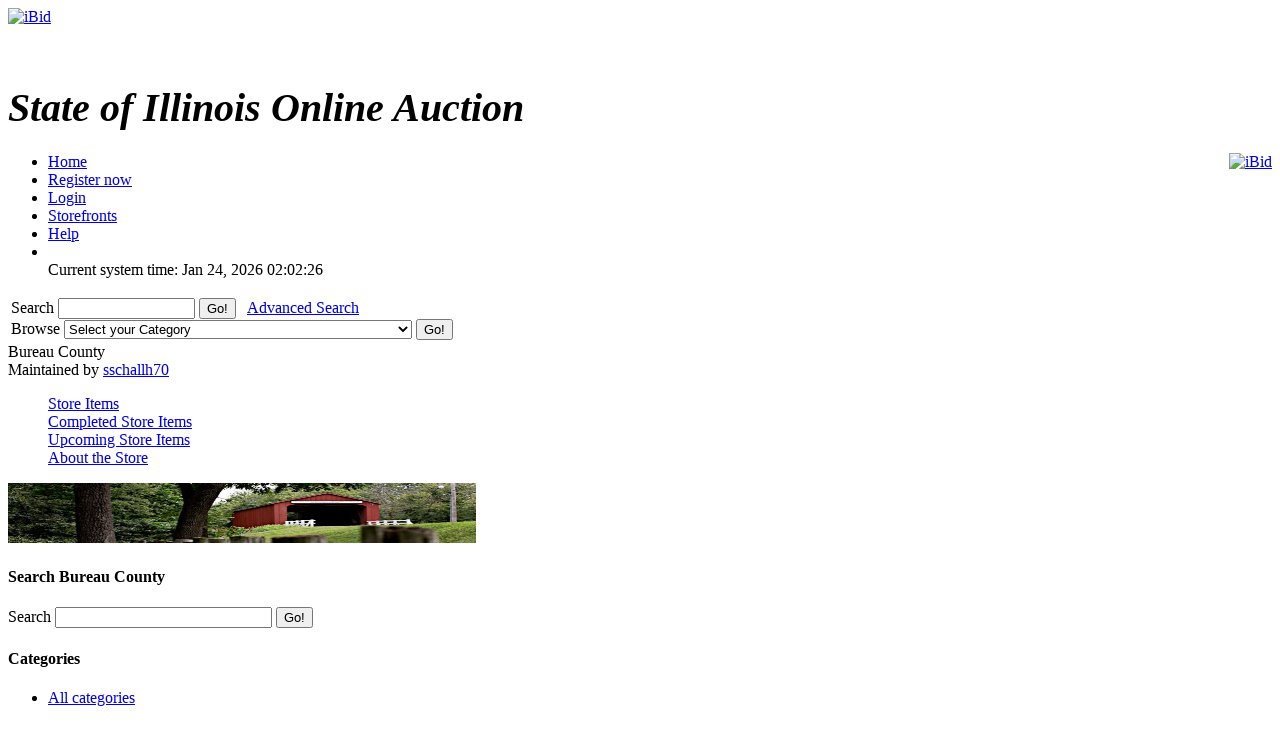

--- FILE ---
content_type: text/html; charset=UTF-8
request_url: https://ibid.illinois.gov/storedetail.php?id=1082743&catid=0&sort=title&order=ASC&tab=pending
body_size: 17518
content:
<!DOCTYPE HTML PUBLIC "-//W3C//DTD HTML 4.01//EN" 
"https://www.w3.org/TR/html4/strict.dtd">
<html lang="en" dir="ltr">
<head>
<title>iBid</title>
<meta http-equiv="Content-Type" content="text/html; charset=ISO-8859-1">
<meta name="description" content="">
<meta name="keywords" content="">

<link rel="stylesheet" type="text/css" href="https://ibid.illinois.gov/themes/default/style.css">
<link rel="stylesheet" type="text/css" href="https://ibid.illinois.gov/themes/default/jquery.lightbox.css" media="screen">
<link rel="stylesheet" type="text/css" href="https://ibid.illinois.gov/includes/calendar.css">

<link rel="alternate" type="application/rss+xml" title="Just Listed" href="https://ibid.illinois.gov/rss.php?feed=1">
<link rel="alternate" type="application/rss+xml" title="Closing Soon" href="https://ibid.illinois.gov/rss.php?feed=2">
<link rel="alternate" type="application/rss+xml" title="Big Ticket" href="https://ibid.illinois.gov/rss.php?feed=3">
<link rel="alternate" type="application/rss+xml" title="Very Expensive" href="https://ibid.illinois.gov/rss.php?feed=4">
<link rel="alternate" type="application/rss+xml" title="Cheap Items" href="https://ibid.illinois.gov/rss.php?feed=5">
<link rel="alternate" type="application/rss+xml" title="Popular Items" href="https://ibid.illinois.gov/rss.php?feed=6">
<link rel="alternate" type="application/rss+xml" title="Hot Items" href="https://ibid.illinois.gov/rss.php?feed=7">
<link rel="alternate" type="application/rss+xml" title="Buy Now" href="https://ibid.illinois.gov/rss.php?feed=8">
<script type="text/javascript" src="https://ibid.illinois.gov/loader.php?js=js/jquery.js"></script>
<link href="js/jquery-ui.css" rel="stylesheet" type="text/css" />
<script type="text/javascript" src="js/jquery.lightbox.js"></script>
<script src="js/jquery-ui.min.js" type="text/javascript"></script>
<script src="js/jquery.ui.datetimepicker.min.js" type="text/javascript"></script>
<script type="text/javascript">
	$(function() {
		$('#startdate').datepicker();
		$('#enddate').datepicker();
		$('#beginstartdate').datepicker();
		$('#beginenddate').datepicker();
		$('#endstartdate').datepicker();
		$('#endenddate').datepicker();
		$('#startdatetime').datetimepicker();
		$('#enddatetime').datetimepicker();
		$('.addDatePicker').datepicker();
		$('.addDateTimePicker').datetimepicker();
		});
</script>

<script type="text/javascript">
	function setItemsToDisplay(e, identifier) {
		var expire = new Date();
		expire.setTime(expire.getTime() + 43200000);
		document.cookie = identifier + "=" + e.options[e.selectedIndex].value + "; expires=" + expire.toGMTString();
	}
	
$(document).ready(function() {
	$('a.new-window').click(function(){
		var posY = ($(window).height()-550)/2;
		var posX = ($(window).width())/2;
		window.open(this.href, this.alt, "toolbar=0,location=0,directories=0,scrollbars=1,resizable=0,screenX="+posX+",screenY="+posY+",status=0,menubar=0,width=550,height=550");
		return false;
	});

	$('a.new-window2').click(function(){
		var posY = ($(window).height()-550)/2;
		var posX = ($(window).width())/2;
		window.open(this.href, this.alt, "toolbar=0,location=0,directories=0,scrollbars=1,resizable=1,screenX="+posX+",screenY="+posY+",status=0,menubar=0,width=950,height=550");
		return false;
	});
	var currenttime = 'Jan 24, 2026 02:02:26 AM';
	var serverdate = new Date(currenttime);
	function padlength(what){
		var output=(what.toString().length==1)? "0"+what : what;
		return output;
	}
	function displaytime(){
		serverdate.setSeconds(serverdate.getSeconds()+1);
		var timestring=padlength(serverdate.getHours())+":"+padlength(serverdate.getMinutes())+":"+padlength(serverdate.getSeconds());
		$(".servertime").html(timestring);
	}
	setInterval(displaytime, 1000);
	$(function() {
		$('#lightbox a').lightBox();
	});
});
</script>
</head>
<body>
<div class="wrapper rounded-top rounded-bottom">
	<div class="logo">
		<a href="https://ibid.illinois.gov/index.php?"><img src="https://ibid.illinois.gov/themes/default/ibid_logo.jpg" border="0" alt="iBid"></a>	</div>
	<h1 class="welcome">
		<br><div style='font-size:40px; letter-spacing: 0; font-style: italic; font-family: Times New Roman, Georgia, Serif; font-weight: bold;'>State of Illinois Online Auction</div> 	</h1>
	<div style="float:right;"><a href="https://www.facebook.com/ibidillinois"><img src="https://ibid.illinois.gov/themes/default/facebook.jpg" border="0" alt="iBid"></a> </div>

	<ul class="tab">
	<li class="tab"><a href="https://ibid.illinois.gov/index.php?"><span>Home</span></a></li>
		<li class="tab"><a href="https://ibid.illinois.gov/register.php?"><span>Register now</span></a></li>
	<li class="tab"><a href="https://ibid.illinois.gov/user_login.php?"><span>Login</span></a></li>
		<li class="tab"><a href="https://ibid.illinois.gov/stores.php?"><span>Storefronts</span></a></li>	
		<li class="tab" id="last"><a href="https://ibid.illinois.gov/faqs.php" class="new-window2"><span>Help</span></a></li>
	<li class="counters">
				<br> <span class="serverdate">Current system time: Jan 24, 2026</span> <span class="servertime">02:02:26</span>	</li>
	</ul>
		
	<table width="100%">
		<tbody>
			<tr>
				<td class="top_bar">
					<div class="leftside floatleft">
						<form name="search" action="https://ibid.illinois.gov/search.php" method="get">
						<div class="barSearch">
							<input type="hidden" name="CSRF_TOKEN" value="315f7888d4ff757d4f94cdaffc607933">
							<label for="q" title = "Search"> Search </label>							
							<input type="text" id = "q" name="q" size=15 value="">
							<input type="submit" name="" value="Go!" class="button" id="go_search">
							&nbsp;&nbsp;<a href="https://ibid.illinois.gov/adsearch.php?mode=new">Advanced Search</a> 
						</div>
						</form>
					</div>
					<div class="rightside floatright">
						<form name="gobrowse" action="browse.php" method="get">
						<input type="hidden" name="CSRF_TOKEN" value="315f7888d4ff757d4f94cdaffc607933">
						<div class="barBrowse">
							<label for = "id" title = "Browse">Browse </label>
							<select name="id" id ="id">
	<option value="">Select your Category</option>
	<option value=""></option>
	<option value="0">All categories</option>
	<option value="441">Agricultural Equipment and Supplies</option>
	<option value="451">Aircraft and Aircraft Parts</option>
	<option value="461">Boats and Marine Equipment</option>
	<option value="471">Communication Equipment</option>
	<option value="481">Computer Equipment and Accessories</option>
	<option value="491">Construction Equipment</option>
	<option value="501">Electrical and Electronic Equipment and Components</option>
	<option value="511">Fire Trucks and Fire Fighting Equipment</option>
	<option value="521">Furniture</option>
	<option value="531">Hand Tools &amp; Shop Equipment</option>
	<option value="541">Household/Personal</option>
	<option value="551">Industrial Machinery</option>
	<option value="561">Jewelry &amp; Exotic Collectibles</option>
	<option value="571">Lab Equipment</option>
	<option value="581">Medical, Dental, and Veterinary Equipment and Supplies</option>
	<option value="591">Miscellaneous</option>
	<option value="601">Motorcycles &amp; Bicycles</option>
	<option value="611">Office Equipment and Supplies</option>
	<option value="691">Paper money and coins</option>
	<option value="621">Photographic Equipment</option>
	<option value="631">Tractor Trailers and Manufactured Housing</option>
	<option value="641">Vehicles</option>
</select>
							<input type="submit" name="sub" value="Go!" class="button" id="go_browse">
						</div>
						</form>
					</div>
				</td>
			</tr>
		</tbody>
	</table>
	
</div><a name="main"> </a>
<div class="content">
	<div class="tableContent2">
		<div class="left">
			<span class="mediumspan">Bureau County</span><br>
			<span class="smallspan">Maintained by <a href="email_request.php?user_id=1082743">sschallh70</a></span>
		</div>
		<dl class="clearboth tabs">
			<dd ><a href="https://ibid.illinois.gov/storedetail.php?id=1082743&catid=0&sort=title&order=ASC&tab=items">Store Items</a></dd>  
			<dd ><a href="https://ibid.illinois.gov/storedetail.php?id=1082743&catid=0&sort=title&order=ASC&tab=completed">Completed Store Items</a></dd>  
			<dd class="selected"><a href="https://ibid.illinois.gov/storedetail.php?id=1082743&catid=0&sort=title&order=ASC&tab=pending">Upcoming Store Items</a></dd>  
			<dd ><a href="https://ibid.illinois.gov/storedetail.php?id=1082743&catid=0&sort=title&order=ASC&tab=about">About the Store</a></dd>  
		</dl>
		<div class="banner">
			<a href='https://ibid.illinois.gov/storedetail.php?id=1082743&tab=about'><img src='view_img.php?t=stores&c=banner&id=1082743' width=468 height=60 alt='Go to about the store for Bureau County.'></a>		</div>
	</div>
	<div class="left clearleft">
		<div class="navcontainer">
			<h4 class="boxhead rounded-top">
					Search Bureau County			</h4>
			<div class="navsearch">
				<form name="search" action="https://ibid.illinois.gov/storedetail.php" method="post">
					<input type="hidden" name="">
					<input type="hidden" name="id" value="1082743">
					<input type="hidden" name="catid" value="0">
					<input type="hidden" name="sort" value="title">
					<input type="hidden" name="order" value="ASC">
					<input type="hidden" name="tab" value="pending">
					<label for="searchtext" title = "Search"> Search </label>							
					<input type="text" id="searchtext" name="searchtext" size=25 value="">
					<input type="submit" name="" value="Go!" class="button"><br>
				</form>    
			</div>
		</div>

		<div class="navcontainer">    
			<h4 class="boxhead rounded-top">
				Categories			</h4>
			<ul class="navlist">
				<li class="all_categories"><a href="https://ibid.illinois.gov/storedetail.php?id=1082743&sort=title&order=ASC&tab=pending">All categories</a></li>
			</ul>    
			<ul class="navlist">
							<li>
					<span class="sectionheader ">                
						<a href="storedetail.php?id=1082743&catid=441&sort=title&order=ASC&tab=pending">Agricultural Equipment and Supplies </a>
					</span>       
				</li>
							<li>
					<span class="sectionheader ">                
						<a href="storedetail.php?id=1082743&catid=451&sort=title&order=ASC&tab=pending">Aircraft and Aircraft Parts </a>
					</span>       
				</li>
							<li>
					<span class="sectionheader ">                
						<a href="storedetail.php?id=1082743&catid=461&sort=title&order=ASC&tab=pending">Boats and Marine Equipment </a>
					</span>       
				</li>
							<li>
					<span class="sectionheader ">                
						<a href="storedetail.php?id=1082743&catid=471&sort=title&order=ASC&tab=pending">Communication Equipment </a>
					</span>       
				</li>
							<li>
					<span class="sectionheader ">                
						<a href="storedetail.php?id=1082743&catid=481&sort=title&order=ASC&tab=pending">Computer Equipment and Accessories </a>
					</span>       
				</li>
							<li>
					<span class="sectionheader ">                
						<a href="storedetail.php?id=1082743&catid=491&sort=title&order=ASC&tab=pending">Construction Equipment </a>
					</span>       
				</li>
							<li>
					<span class="sectionheader ">                
						<a href="storedetail.php?id=1082743&catid=501&sort=title&order=ASC&tab=pending">Electrical and Electronic Equipment and Components </a>
					</span>       
				</li>
							<li>
					<span class="sectionheader ">                
						<a href="storedetail.php?id=1082743&catid=511&sort=title&order=ASC&tab=pending">Fire Trucks and Fire Fighting Equipment </a>
					</span>       
				</li>
							<li>
					<span class="sectionheader ">                
						<a href="storedetail.php?id=1082743&catid=521&sort=title&order=ASC&tab=pending">Furniture </a>
					</span>       
				</li>
							<li>
					<span class="sectionheader ">                
						<a href="storedetail.php?id=1082743&catid=531&sort=title&order=ASC&tab=pending">Hand Tools &amp; Shop Equipment </a>
					</span>       
				</li>
							<li>
					<span class="sectionheader ">                
						<a href="storedetail.php?id=1082743&catid=541&sort=title&order=ASC&tab=pending">Household/Personal </a>
					</span>       
				</li>
							<li>
					<span class="sectionheader ">                
						<a href="storedetail.php?id=1082743&catid=551&sort=title&order=ASC&tab=pending">Industrial Machinery </a>
					</span>       
				</li>
							<li>
					<span class="sectionheader ">                
						<a href="storedetail.php?id=1082743&catid=561&sort=title&order=ASC&tab=pending">Jewelry &amp; Exotic Collectibles </a>
					</span>       
				</li>
							<li>
					<span class="sectionheader ">                
						<a href="storedetail.php?id=1082743&catid=571&sort=title&order=ASC&tab=pending">Lab Equipment </a>
					</span>       
				</li>
							<li>
					<span class="sectionheader ">                
						<a href="storedetail.php?id=1082743&catid=581&sort=title&order=ASC&tab=pending">Medical, Dental, and Veterinary Equipment and Supplies </a>
					</span>       
				</li>
							<li>
					<span class="sectionheader ">                
						<a href="storedetail.php?id=1082743&catid=591&sort=title&order=ASC&tab=pending">Miscellaneous </a>
					</span>       
				</li>
							<li>
					<span class="sectionheader ">                
						<a href="storedetail.php?id=1082743&catid=601&sort=title&order=ASC&tab=pending">Motorcycles &amp; Bicycles </a>
					</span>       
				</li>
							<li>
					<span class="sectionheader ">                
						<a href="storedetail.php?id=1082743&catid=611&sort=title&order=ASC&tab=pending">Office Equipment and Supplies </a>
					</span>       
				</li>
							<li>
					<span class="sectionheader ">                
						<a href="storedetail.php?id=1082743&catid=691&sort=title&order=ASC&tab=pending">Paper money and coins </a>
					</span>       
				</li>
							<li>
					<span class="sectionheader ">                
						<a href="storedetail.php?id=1082743&catid=621&sort=title&order=ASC&tab=pending">Photographic Equipment </a>
					</span>       
				</li>
							<li>
					<span class="sectionheader ">                
						<a href="storedetail.php?id=1082743&catid=631&sort=title&order=ASC&tab=pending">Tractor Trailers and Manufactured Housing </a>
					</span>       
				</li>
							<li>
					<span class="sectionheader ">                
						<a href="storedetail.php?id=1082743&catid=641&sort=title&order=ASC&tab=pending">Vehicles </a>
					</span>       
				</li>
						</ul>
		</div>
	</div>
	<div class="middle">
		<div class="maincolum">
			<table class="table2">
				<thead>
					<tr>
						<th>
							View
						</th>
						<th>
							<a href="https://ibid.illinois.gov/storedetail.php?id=1082743&searchtext=&catid=0&sort=title&order=DESC&tab=pending">Title<img src="../images/arrow_up.gif" alt="desc"></a>
						</th>
						<th>
							<a href="https://ibid.illinois.gov/storedetail.php?id=1082743&searchtext=&catid=0&sort=lot_num&order=ASC&tab=pending">Lot Number</a>
						</th>
						<th>
							<a href="https://ibid.illinois.gov/storedetail.php?id=1082743&searchtext=&catid=0&sort=starts&order=ASC&tab=pending">Starts</a>
						</th>
						<th>
							<a href="https://ibid.illinois.gov/storedetail.php?id=1082743&searchtext=&catid=0&sort=ends&order=ASC&tab=pending">Ends</a>
						</th>
					</tr>
				</thead>
				<tbody>
								<tr>
					<td colspan="4">
					<table width="100%" cellpadding="0" cellspacing="0" border="0">
						<tr>
							<td align="center">
								Page&nbsp;1&nbsp;of&nbsp;1								<br>
																										</td>
						</tr>
					</table>
					</td>
				</tr>
				<tr>
					<td colspan="4">
						<div>
							<table width="98%" border="0" cellspacing="1" cellpadding="4">
								<tr>
									<td align="center">
										<label for="TPL_paging">Items to Display:</label>
										<select id="TPL_paging" name="TPL_paging" onclick="setItemsToDisplay(this, 'ibid_il_paging_pref')">
											<option value="25" selected>25</option>
<option value="50">50</option>
<option value="100">100</option>
<option value="200">200</option>
										</select>
										<input type="button" value="Apply" onclick="window.location.reload()" style="height:22px; width:50px" />
									</td>
								</tr>
							</table>
						</div>
					</td>
				</tr>
				</tbody>
			</table>
		</div>
	</div>
</div><br>
<div class="content">
	<div class="counters clearleft"> <span class="serverdate">Current system time: Jan 24, 2026</span> <span class="servertime">02:02:26</span></div>
	<div class="footer">
		<a href="mailto:cms.ibid@illinois.gov">Contact </a>
		| <a href="https://ibid.illinois.gov/faqs.php" class="new-window">Help</a>
<!---		| <a href="https://ibid.illinois.gov/fees.php">Fees</a> --->
		| <a href="https://ibid.illinois.gov/contents.php?show=aboutus">About Us</a> 
		| <a href="https://ibid.illinois.gov/contents.php?show=ship">Shipping Information</a> 
		| <a href="https://ibid.illinois.gov/contents.php?show=terms">Terms &amp; Conditions</a> 
		<br>
	</div>
	<div class="copyright">
		Powered by AssetWorks &copy; 2010 - 2024 AssetWorks
	</div>
	<div class="copyright">
		10.0.10.206	</div>
	<div class="copyright" style="color: white">
		iBid Version: v183	</div>
</div>
</body>
</html>